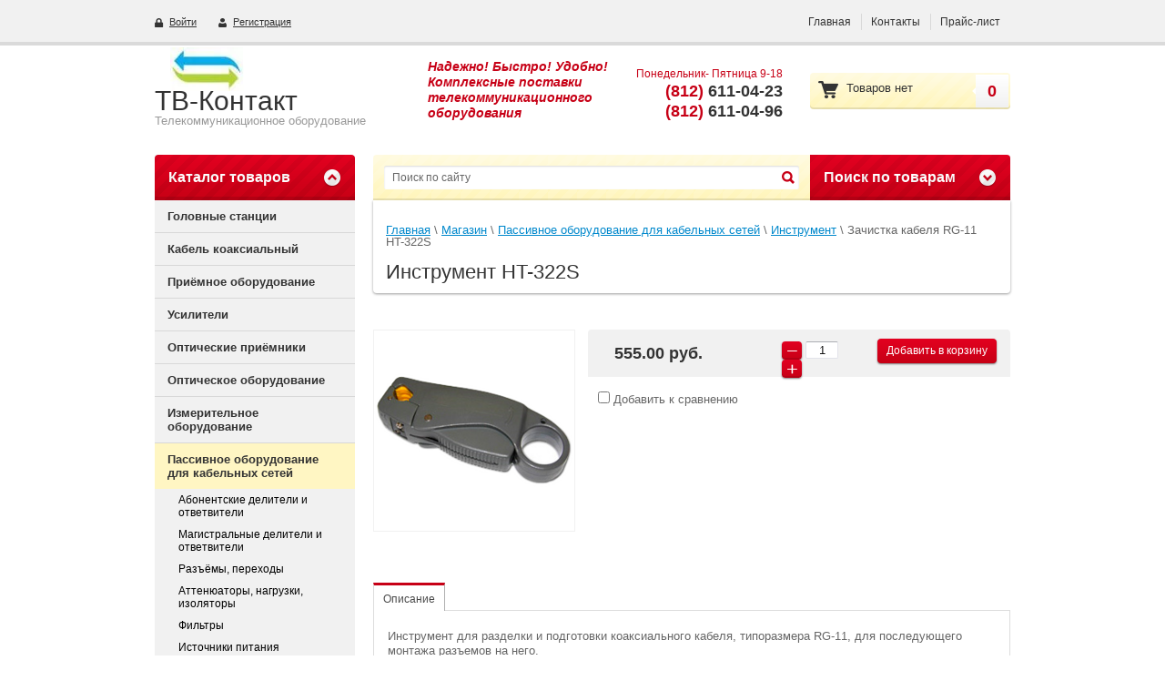

--- FILE ---
content_type: text/html; charset=utf-8
request_url: http://tvcontact.ru/magazin/product/zachistka-kabelya-rg-11-ht-322s
body_size: 16185
content:

<!doctype html>
<html lang="ru">
<head>
<meta charset="utf-8">
<meta name="robots" content="all"/>
<title>Инструмент для зачистка кабеля RG-11</title>
<meta name="description" content="Инструмент HT-322S для зачистки RG-11">
<meta name="keywords" content="Инструмент зачистки RG-11 HT-322S">
<meta name="SKYPE_TOOLBAR" content="SKYPE_TOOLBAR_PARSER_COMPATIBLE">
<link rel="stylesheet" href="/g/css/styles_articles_tpl.css">

            <!-- 46b9544ffa2e5e73c3c971fe2ede35a5 -->
            <script src='/shared/s3/js/lang/ru.js'></script>
            <script src='/shared/s3/js/common.min.js'></script>
        <link rel='stylesheet' type='text/css' href='/shared/s3/css/calendar.css' /><link rel='stylesheet' type='text/css' href='/shared/highslide-4.1.13/highslide.min.css'/>
<script type='text/javascript' src='/shared/highslide-4.1.13/highslide-full.packed.js'></script>
<script type='text/javascript'>
hs.graphicsDir = '/shared/highslide-4.1.13/graphics/';
hs.outlineType = null;
hs.showCredits = false;
hs.lang={cssDirection:'ltr',loadingText:'Загрузка...',loadingTitle:'Кликните чтобы отменить',focusTitle:'Нажмите чтобы перенести вперёд',fullExpandTitle:'Увеличить',fullExpandText:'Полноэкранный',previousText:'Предыдущий',previousTitle:'Назад (стрелка влево)',nextText:'Далее',nextTitle:'Далее (стрелка вправо)',moveTitle:'Передвинуть',moveText:'Передвинуть',closeText:'Закрыть',closeTitle:'Закрыть (Esc)',resizeTitle:'Восстановить размер',playText:'Слайд-шоу',playTitle:'Слайд-шоу (пробел)',pauseText:'Пауза',pauseTitle:'Приостановить слайд-шоу (пробел)',number:'Изображение %1/%2',restoreTitle:'Нажмите чтобы посмотреть картинку, используйте мышь для перетаскивания. Используйте клавиши вперёд и назад'};</script>

<!--s3_require-->
<link rel="stylesheet" href="/g/basestyle/1.0.1/user/user.css" type="text/css"/>
<link rel="stylesheet" href="/g/basestyle/1.0.1/user/user.blue.css" type="text/css"/>
<script type="text/javascript" src="/g/basestyle/1.0.1/user/user.js" async></script>
<!--/s3_require-->

<link href="/g/shop2/shop2.css" rel="stylesheet" type="text/css" />
<link href="/g/shop2/comments/comments.less.css" rel="stylesheet" type="text/css" />
<link rel="stylesheet" type="text/css" href="/g/shop2/elements.less.css">

	<script type="text/javascript" src="/g/jquery/jquery-1.7.2.min.js" charset="utf-8"></script>


<script type="text/javascript" src="/g/shop2/shop2.packed.js"></script>
<script type="text/javascript" src="/g/printme.js" charset="utf-8"></script>
<script type="text/javascript" src="/g/no_cookies.js" charset="utf-8"></script>
<script type="text/javascript" src="/g/shop2v2/default/js/baron.min.js"></script>
<script type="text/javascript" src="/g/shop2/shop2custom.js" charset="utf-8"></script>
<script type="text/javascript" src="/g/shop2/disable.params.shop2.js" charset="utf-8"></script>
<script type="text/javascript">
	shopClient.uri = '/magazin';
	shopClient.mode = 'product';
        	shop2.apiHash = {"getPromoProducts":"fc4a0d31b6c551c2e8df47868f499f08","cartAddItem":"5f9d522831cc000bcfc73f5a175a8d85","getSearchMatches":"d9d83469e05149a6fd8640ba4d8e6ce9","getFolderCustomFields":"92c5970a0bdb8d5cf8ce5d7aaa42565c","getProductListItem":"9b708ac1140fdc7282a963ede893b792","cartRemoveItem":"19a3333bb382f4f58a13dd68b80002fb","cartUpdate":"134b891813de2e6be22ea282b965dec7","cartRemoveCoupon":"92d77e2ba7a9a80cb3f8ff0d03527686","cartAddCoupon":"1f1e663d4cdee3b77f82650394cd1e26","deliveryCalc":"577f780587c469c1d116f7d6f9e62361","printOrder":"392b10fd85665e55265aae3791aef612","cancelOrder":"0809cea8d68b965d66bc2a97c866ff1d","cancelOrderNotify":"fb03830e79b7ae3308bc32565c510d21","repeatOrder":"08b5aae8be134f7dca5035f01915220f","paymentMethods":"c72c94ee23c02b1df44a153ac41bacd6","compare":"4fe6aa0f466282a5ace7e337d3bd8852"};
</script>
<link rel="stylesheet" href="/t/v1761/images/theme0/styles.scss.css">


<script src="/g/module/megaslider/js/megaslider.jquery.js" charset="utf-8"></script>
<script src="/g/s3/shop2/fly/0.0.1/s3.shop2.fly.js"></script>
<script src="/g/s3/shop2/popup/0.0.1/s3.shop2.popup.js"></script>
<script src="/g/templates/shop2/1.34.2/js/main.js" charset="utf-8"></script>
<script src="/t/v1761/images/js/dropdown_menu2.js" charset="utf-8"></script>
<script src="/t/v1761/images/js/grids.js" charset="utf-8"></script>

<script>
$(function(){
	$('.kateg-name').responsiveEqualHeightGrid();
})
</script>

    
        <script>
            $(function(){
              $.s3Shop2Fly({button: '.button-wrap1', image: '.product-image', cart: '#shop2-cart-preview .cart-in'});
            });
        </script>
    

    
        <script>
            $(function(){
                $.s3Shop2Popup();
            });
        </script>
    
<!--[if lt IE 10]>
<script src="/g/libs/ie9-svg-gradient/0.0.1/ie9-svg-gradient.min.js"></script>
<script src="/g/libs/jquery-placeholder/2.0.7/jquery.placeholder.min.js"></script>
<script src="/g/libs/jquery-textshadow/0.0.1/jquery.textshadow.min.js"></script>
<script src="/g/s3/misc/ie/0.0.1/ie.js"></script>
<![endif]-->
</head>
<body>
<div class="site-wrapper">
    <header role="banner" class="header">
        <nav>
            <div class="nav-in">
                <div class="reg-wrap">  
	<a href="/user" class="enter">Войти</a>
	<a href="/user/register" class="registration">Регистрация</a>  
         
</div>                <ul class="top-menu"><li class="opened"><a href="/" >Главная</a></li><li><a href="/kontakty" >Контакты</a></li><li><a href="/prays-list-1" >Прайс-лист</a></li></ul>
            </div>
        </nav>
        <aside class="clear-self">
            <div class="left-side">
                <div class="company-name">
                                        <div class="logo-pic"><a href="http://tvcontact.ru"><img src="/thumb/2/4XBy68rPFirdKuOWYYRcCw/270r48/d/150171__2476.jpg" alt="ТВ-Контакт" /></a></div>
                                        <div class="logo-text"><a href="http://tvcontact.ru">ТВ-Контакт</a></div>                    <div class="activity">Телекоммуникационное оборудование</div>                </div>
                                <div class="slogan">
                    Надежно! Быстро! Удобно!
Комплексные поставки 
телекоммуникационного 
оборудования
                </div>
                            </div>
            <div class="right-side">
                                <div class="site-phone">
                    <div class="activ">Понедельник- Пятница 9-18</div>
                    <div class="tel"><p><strong><span style="color: #c70016;">(812)</span> 611-04-23</strong></p>

<p><strong><span style="color: #c70016;">(812)</span> 611-04-96</strong></p>

<p>&nbsp;</p></div>
                </div>
                                <div class="cart-wrap cart-preview" id="shop2-cart-preview">
<div class="pattern"></div>
<div class="cart-in">
	<a class="cart_buy" href="/magazin/cart"></a>
	<div class="empty-buys">
         <span class="show">Товаров нет</span>
         <strong class="hide">0.00&nbsp;руб.</strong>
       
</div>
	<div class="clear-amount">
		<span>0</span>
		<div class="arrow-left"></div>
	</div>
</div>
</div>            </div>
        </aside>
    </header><!-- .header-->
    <div class="content-wrapper clear-self">
        <aside role="complementary" class="sidebar left">
                                           
              <div class="categories-title">
                Каталог товаров
                <span class="arrow-top"></span>
                <div class="pattern"></div>
              </div>
              <div class="categories-wrap shop2_pagess">
                                <ul class="categories_2"><li><a href="/magazin/folder/headend" >Головные станции</a><ul class="level-2"><li><a href="/magazin/folder/sg-2000" >Планар</a><ul class="level-3"><li><a href="/magazin/folder/modulnaya-tsifrovaya-golovnaya-stantsiya-bta10" >Цифровая головная станция BTA10</a></li><li><a href="/magazin/folder/golovnaya-stantsiya-sg-2000" >Головная станция СГ-2000</a></li><li><a href="/magazin/folder/golovnaya-stantsiya-sg-3000" >Головная станция СГ-3000</a></li><li><a href="/magazin/folder/golovnaya-stantsiya-sg-3000-kopiya" >Головная станция СГ32</a></li><li><a href="/magazin/folder/golovnaya-stantsiya-sg24" >Головная станция СГ24</a></li><li><a href="/magazin/folder/golovnaya-stantsiya-sg-3000-mini" >Головная станция СГ-3000 мини</a></li></ul></li><li><a href="/magazin/folder/sg-3000" >Terra</a><ul class="level-3"><li><a href="/magazin/folder/mini-modulnaya-golovnaya-stantsiya-mmh3000-terra" >Головная станция МMH3000 Terra ( Снят с Производства)</a></li><li><a href="/magazin/folder/mini-modulnaya-golovnaya-stantsiya-rmh5000-terra" >Cтанция RMH5000 Terra</a></li><li><a href="/magazin/folder/mnogokanalnoe-golovnoe-oborudovanie-terra" >Многоканальное головное оборудование Terra</a></li></ul></li><li><a href="/magazin/folder/wisi_chameleon_tangram" >WISI</a></li><li><a href="/magazin/folder/pbi" >PBI</a></li><li><a href="/magazin/folder/triax" >Triax</a></li></ul></li><li><a href="/magazin/folder/coaxcable" >Кабель коаксиальный</a><ul class="level-2"><li><a href="/magazin/folder/landwell" >Landwell</a></li><li><a href="/magazin/folder/comscope" >CommScope</a></li><li><a href="/magazin/folder/digiflex" >Digiflex</a></li><li><a href="/magazin/folder/cavel" >Cavel</a></li><li><a href="/magazin/folder/mediaflex" >Mediaflex</a></li><li><a href="/magazin/folder/televes" >Televes</a></li><li><a href="/magazin/folder/paritet" >Паритет</a></li></ul></li><li><a href="/magazin/folder/recive" >Приёмное оборудование</a><ul class="level-2"><li><a href="/magazin/folder/modulyatory" >Эфирные антенны</a><ul class="level-3"><li><a href="/magazin/folder/npp-ost" >НПП ОСТ</a></li><li><a href="/magazin/folder/cober" >COBER</a></li><li><a href="/magazin/folder/lans" >Lans</a></li><li><a href="/magazin/folder/funke" >FUNKE</a></li><li><a href="/magazin/folder/mir" >МИР</a></li><li><a href="/magazin/folder/spectra" >Spectra</a></li><li><a href="/magazin/folder/machty-i-krepezhnoye-oborudovaniye" >Мачты и крепёжное оборудование</a></li><li><a href="/magazin/folder/televes-4" >Televes</a></li></ul></li><li><a href="/magazin/folder/usiliteli" >Спутниковые антенны</a><ul class="level-3"><li><a href="/magazin/folder/supral" >Супрал</a></li><li><a href="/magazin/folder/wisi-2" >WISI</a></li><li><a href="/magazin/folder/gibertini" >GIBERTINI</a></li></ul></li><li><a href="/magazin/folder/golovnaya-stantsiya-mmh-3000" >Спутниковые конвертеры</a><ul class="level-3"><li><a href="/magazin/folder/bytovyye-konvertory" >Бытовые конвертеры</a><ul class="level-4"><li><a href="/magazin/folder/universalnyye-konvertery-lans" >Универсальные конвертеры Lans</a></li><li><a href="/magazin/folder/universalnyye-konvertery-lans-kopiya" >Конвертеры под круговую поляризацию Lans</a></li><li><a href="/magazin/folder/universalnyye-konvertory-lumax" >Универсальные конверторы LUMAX</a></li><li><a href="/magazin/folder/konvertory-pod-krugovuyu-polyarizatsiyu-lumax" >Конверторы под круговую поляризацию Lumax</a></li></ul></li><li><a href="/magazin/folder/professionalnyye-lnb-konvertory" >Профессиональные LNB конвертеры</a></li><li><a href="/magazin/folder/invacom" >INVACOM</a></li></ul></li><li><a href="/magazin/folder/professionalnyye-sputnikovyye-priyemniki" >Профессиональные спутниковые приемники</a></li><li><a href="/magazin/folder/efirnyye-kabelnyye-i-sputnikovyye-priyemniki" >Эфирные, кабельные и спутниковые приёмники</a><ul class="level-3"><li><a href="/magazin/folder/sputnikovyye-priyemiki" >Спутниковые приёмики</a></li><li><a href="/magazin/folder/efirnyye-dvb-t2-priyemniki" >Эфирные DVB-T2 приёмники</a></li><li><a href="/magazin/folder/kabelnyye-dvb-c-priyemniki" >Кабельные DVB-C приёмники</a></li></ul></li><li><a href="/magazin/folder/cam-moduli-karty-dostupa" >CAM-модули ,карты доступа</a></li><li><a href="/magazin/folder/multisvitchi-pereklyuchateli-sputnikovyye-usiliteli-i-deliteli" >Мультисвитчи, переключатели, спутниковые усилители и делители</a><ul class="level-3"><li><a href="/magazin/folder/terra-litva" >TERRA (Литва)</a></li><li><a href="/magazin/folder/switch-lans" >LANS</a></li><li><a href="/magazin/folder/televes-3" >Televes</a></li></ul></li><li><a href="/magazin/folder/aksessuary-hdmi-rca-scart-ir" >Аксессуары (HDMI-RCA-SCART-USB-IR)</a></li></ul></li><li><a href="/magazin/folder/amplifires" >Усилители</a><ul class="level-2"><li><a href="/magazin/folder/planar-2" >Планар</a><ul class="level-3"><li><a href="/magazin/folder/shirokopolosnyye-usiliteli-planar-chelyabinsk" >Широкополосные усилители PLANAR (Челябинск)</a></li><li><a href="/magazin/folder/shirokopolosnyye-usiliteli-planar-chelyabinsk-kopiya" >Многодиапазонные усилители PLANAR (Челябинск)</a></li><li><a href="/magazin/folder/mnogodiapozonnyye-usiliteli-planar-chelyabinsk-kopiya" >Абонентские усилители PLANAR (Челябинск)</a></li><li><a href="/magazin/folder/abonent-skiy-usiliteli-planar-chelyabinsk-kopiya" >Антенные усилители PLANAR (Челябинск)</a></li><li><a href="/magazin/folder/smennyye-moduli" >Сменные модули</a></li><li><a href="/magazin/folder/usiliteli-snyatye-s-proizvodstva" >Усилители снятые с производства</a></li></ul></li><li><a href="/magazin/folder/terra-1" >Terra</a><ul class="level-3"><li><a href="/magazin/folder/domovyye-usiliteli" >Домовые усилители</a></li><li><a href="/magazin/folder/domovyye-usiliteli-kopiya" >Квартирные и мачтовые усилители</a></li><li><a href="/magazin/folder/domovyye-machtovyye-usiliteli-kopiya" >Магистральные усилители</a></li><li><a href="/magazin/folder/magistralnyye-usiliteli-kopiya" >Встраиваемые модули</a></li></ul></li><li><a href="/magazin/folder/wisi-1" >WISI</a></li><li><a href="/magazin/folder/televes-2" >Televes</a><ul class="level-3"><li><a href="/magazin/folder/abonentskiye-usiliteli" >Абонентские усилители</a></li><li><a href="/magazin/folder/abonentskiye-usiliteli-kopiya" >Широкополосные усилители</a></li><li><a href="/magazin/folder/shirokopolosnyye-usiliteli-kopiya" >Многовходовые усилители</a></li></ul></li><li><a href="/magazin/folder/telemak-1" >Телемак</a><ul class="level-3"><li><a href="/magazin/folder/antennyye-usiliteli-telemak-saratov" >Антенные усилители Телемак (Саратов)</a></li><li><a href="/magazin/folder/antennyye-usiliteli-telemak-kopiya" >Абонентские усилители Телемак (Саратов)</a></li><li><a href="/magazin/folder/abonent-skiye-usiliteli-telemak-saratov-kopiya" >Многовходовые усилители Телемак (Саратов)</a></li></ul></li></ul></li><li><a href="/magazin/folder/nodes" >Оптические приёмники</a><ul class="level-2"><li><a href="/magazin/folder/planar-1" >Планар</a></li><li><a href="/magazin/folder/terra" >Terra</a></li><li><a href="/magazin/folder/wisi" >WISI</a></li><li><a href="/magazin/folder/rtm" >RTM</a></li><li><a href="/magazin/folder/vector" >Vector</a></li><li><a href="/magazin/folder/telewes" >Televes</a></li><li><a href="/magazin/folder/telemak" >Телемак</a></li></ul></li><li><a href="/magazin/folder/opticheskoye-oborudovaniye" >Оптическое оборудование</a><ul class="level-2"><li><a href="/magazin/folder/peredatchiki-1310-nm" >Передатчики 1310 нм</a></li><li><a href="/magazin/folder/peredatchiki-1550-nm" >Передатчики 1550 нм</a></li><li><a href="/magazin/folder/usiliteli-edfa" >Усилители EDFA</a></li><li><a href="/magazin/folder/povtoriteli-serii-rpt1000" >Повторители серии RPT1000</a></li><li><a href="/magazin/folder/peredatchiki-obratnogo-kanala" >Передатчики обратного канала</a></li><li><a href="/magazin/folder/deliteli-opticheskiye" >Делители оптические</a><ul class="level-3"><li><a href="/magazin/folder/splavnyye-ftb-razvetviteli" >Сплавные (FTB) разветвители</a></li><li><a href="/magazin/folder/planarnyye-plc-splittery" >Планарные (PLC) сплиттеры</a></li></ul></li><li><a href="/magazin/folder/rozetki-attenyuatory-mufty" >Розетки, аттенюаторы, муфты</a></li><li><a href="/magazin/folder/raskhodnyye-materialy" >Расходные материалы</a></li><li><a href="/magazin/folder/instrument-1" >Инструмент</a></li><li><a href="/magazin/folder/patchkordy-pigteyly" >Патчкорды - пигтейлы</a><ul class="level-3"><li><a href="/magazin/folder/patchkord-3-mm" >Патчкорды 3 мм.</a></li><li><a href="/magazin/folder/patchkord-2-mm" >Патчкорды 2 мм.</a></li><li><a href="/magazin/folder/patchkord-09-mm" >Патчкорды 0,9 мм.</a></li></ul></li></ul></li><li><a href="/magazin/folder/izmeritelnoye-oborudovaniye" >Измерительное оборудование</a><ul class="level-2"><li><a href="/magazin/folder/planar-3" >Планар</a><ul class="level-3"><li><a href="/magazin/folder/izmeriteli-serii-it-08" >Измерители серии ИТ-08</a></li><li><a href="/magazin/folder/izmeriteli-serii-it-09" >Измерители серии ИТ-09</a></li><li><a href="/magazin/folder/izmeriteli-s-udalennym-dostupom" >Измерители с удаленным доступом</a></li><li><a href="/magazin/folder/analizator-it-100" >Анализатор ИТ-100</a></li></ul></li><li><a href="/magazin/folder/promax" >Promax</a></li><li><a href="/magazin/folder/televes-1" >Televes</a></li><li><a href="/magazin/folder/deviser" >Deviser</a></li><li><a href="/magazin/folder/disat" >diSat</a></li><li><a href="/magazin/folder/dr-hd" >Dr.HD</a></li></ul></li><li class="opened"><a href="/magazin/folder/passivnoye-oborudovaniye-dlya-kabelnykh-setey" >Пассивное оборудование для кабельных сетей</a><ul class="level-2"><li><a href="/magazin/folder/abonentskiye-deliteli-i-otvetviteli" >Абонентские делители и ответвители</a></li><li><a href="/magazin/folder/magistralnyye-deliteli-i-otvetviteli" >Магистральные делители и ответвители</a></li><li><a href="/magazin/folder/razyemy-perekhody" >Разъёмы, переходы</a><ul class="level-3"><li><a href="/magazin/folder/razyemy-na-kabel-rg-6-sat-50-703" >Разъемы на кабель RG-6, SAT-50,703</a></li><li><a href="/magazin/folder/razyemy-na-kabel-rg-11-f1160" >Разъемы на кабель RG-11, F1160, CATV-11</a></li><li><a href="/magazin/folder/razyemy-na-drugiye-tipy-kabelya" >Разъемы на другие типы кабеля</a></li><li><a href="/magazin/folder/soyediniteli-iecm-iecf-bnc-rca" >Соединители, IECM, IECF, BNC, RCA</a></li></ul></li><li><a href="/magazin/folder/atenyuatory-nagruzki-izolyatory" >Аттенюаторы, нагрузки, изоляторы</a></li><li><a href="/magazin/folder/filtry" >Фильтры</a><ul class="level-3"><li><a href="/magazin/folder/planar" >Планар</a><ul class="level-4"><li><a href="/magazin/folder/filtry-nizhnikh-chastot-1" >Фильтры нижних частот</a></li><li><a href="/magazin/folder/filtry-verkhnikh-chastot" >Фильтры верхних частот</a></li><li><a href="/magazin/folder/filtry-slozheniya" >Фильтры сложения</a></li><li><a href="/magazin/folder/ekvalayzery" >Эквалайзеры</a></li></ul></li><li><a href="/magazin/folder/planar-kopiya" >Телемак</a><ul class="level-4"><li><a href="/magazin/folder/filtry-nizhnikh-chastot" >Фильтры нижних частот</a></li><li><a href="/magazin/folder/filtry-nizhnikh-chastot-kopiya" >Фильтры верхних частот</a></li><li><a href="/magazin/folder/filtry-verkhnikh-chastot-kopiya" >Полосно-пропускающие фильтры</a></li><li><a href="/magazin/folder/polosno-propuskayushchiye-filtry-kopiya" >Фильтры полосно-заграждающие</a></li><li><a href="/magazin/folder/filtry-polosno-zagrazhdayushchiye-kopiya" >Режекторные фильтры</a></li></ul></li><li><a href="/magazin/folder/telemak-kopiya" >Микротех</a></li></ul></li><li><a href="/magazin/folder/istochniki-pitaniya" >Источники питания</a></li><li class="opened active"><a href="/magazin/folder/instrument" >Инструмент</a></li><li><a href="/magazin/folder/krepezhnyye-materialy" >Крепежные материалы</a></li></ul></li><li><a href="/magazin/folder/oborudovaniye-dlya-peredachi-dannykh" >Оборудование для передачи данных</a><ul class="level-2"><li><a href="/magazin/folder/d-link" >D-Link</a></li><li><a href="/magazin/folder/aktivnoye-oborudovaniye-ethernet" >Активное оборудование Ethernet</a></li><li><a href="/magazin/folder/passivnoye-oborudovaniye-ethernet" >Пассивное оборудование Ethernet</a></li></ul></li><li><a href="/magazin/folder/shkafy-krossy-yashchiki" >Шкафы, кроссы, ящики</a><ul class="level-2"><li><a href="/magazin/folder/krossy-nastennyye" >Кроссы настенные</a></li><li><a href="/magazin/folder/krossy-stoyechnyye" >Кроссы стоечные</a></li><li><a href="/magazin/folder/shkafy-stoyki" >Шкафы, стойки</a></li><li><a href="/magazin/folder/yashchiki" >Ящики</a></li><li><a href="/magazin/folder/aksessuary" >Аксессуары</a></li></ul></li><li><a href="/magazin/folder/kabel-opticheskiy" >Кабель оптический</a><ul class="level-2"><li><a href="/magazin/folder/montazhnyye-krepleniya" >Монтажные крепления</a><ul class="level-3"><li><a href="/magazin/folder/telenco" >TELENCO</a></li><li><a href="/magazin/folder/ankernyye-zazhimy-dlya-kabelya-s-vynosnym-trosom-tip-8" >Анкерные зажимы для кабеля с выносным тросом (тип 8)</a></li><li><a href="/magazin/folder/ankernyye-zazhimy-dlya-kruglogo-kabelya" >Анкерные зажимы для круглого кабеля</a></li><li><a href="/magazin/folder/kronshteyny-uk-lenta-skrepy" >Кронштейны, УК, лента, скрепы</a></li><li><a href="/magazin/folder/kronshteyny-dlya-magistralnykh-vols" >Кронштейны для магистральных ВОЛС</a></li></ul></li><li><a href="/magazin/folder/inkab" >Инкаб</a></li><li><a href="/magazin/folder/opten" >Оптен</a></li><li><a href="/magazin/folder/yevrokabel" >Еврокабель</a><ul class="level-3"><li><a href="/magazin/folder/samonesushchiy-osd" >Самонесущий ОСД</a></li></ul></li></ul></li><li><a href="/magazin/folder/vitaya-para" >Витая пара</a><ul class="level-2"><li><a href="/magazin/folder/aksessuary-sks" >Аксессуары СКС</a></li><li><a href="/magazin/folder/ftp-vitaya-para" >FTP витая пара</a></li><li><a href="/magazin/folder/utp-vitaya-para" >UTP витая пара</a></li></ul></li><li><a href="/magazin/folder/videonablyudeniye" >Видеонаблюдение</a><ul class="level-2"><li><a href="/magazin/folder/videokamery" >Видеокамеры Satvision</a><ul class="level-3"><li><a href="/magazin/folder/ahd-kamery-analogovye" >AHD-камеры (аналоговые)</a></li><li><a href="/magazin/folder/ip-kamery" >IP-камеры</a></li></ul></li><li><a href="/magazin/folder/registratory" >Видеорегистраторы Satvision</a><ul class="level-3"><li><a href="/magazin/folder/ahd-registratory-analogovye" >Гибридные видеорегистраторы</a></li><li><a href="/magazin/folder/ip-registratory" >IP видеорегистраторы</a></li></ul></li><li><a href="/magazin/folder/modulyatory-1" >Модуляторы</a><ul class="level-3"><li><a href="/magazin/folder/analogovyye-modulyatory" >Аналоговые модуляторы</a></li><li><a href="/magazin/folder/tsifrovyye-modulyatory" >Цифровые модуляторы</a></li><li><a href="/magazin/folder/televizionnyye-demodulyatory" >Демодуляторы</a><ul class="level-4"><li><a href="/magazin/folder/demodulyator-mnogokanalnyy-mdm-500m" >Демодулятор многоканальный МДМ-500M</a></li><li><a href="/magazin/folder/demodulyator-televizionnyy" >Демодулятор телевизионный МДМ-500</a></li></ul></li><li><a href="/magazin/folder/modulyator-televizionnyy-mnogokanalnyy-mono-stereo-a2-mt500" >Модулятор многоканальный МТ500</a></li></ul></li><li><a href="/magazin/folder/domofoniya" >Домофония</a></li><li><a href="/magazin/folder/dopolnitelnoe-oborudovanie" >Дополнительное оборудование</a></li></ul></li><li><a href="/magazin/folder/hdmi-oborudovaniye" >HDMI-оборудование</a><ul class="level-2"><li><a href="/magazin/folder/hdmi-deliteli" >HDMI делители</a></li><li><a href="/magazin/folder/hdmi-svitchi" >HDMI свитчи</a></li><li><a href="/magazin/folder/hdmi-udliniteli" >HDMI удлинители</a></li><li><a href="/magazin/folder/hdmi-kabeli" >HDMI кабели</a></li></ul></li><li><a href="/magazin/folder/utsenka" >Уценка</a></li></ul>              </div>             
                                <div class="categories-title-closed">
                  <div class="closed-catg"></div>
                  <div class="expand-catg">Развернуть</div>
                </div>
                                <a id="shop2-filter"></a>
                                <div class="left-menu-wrap">
                    <div class="left-menu-title toggle-title" id="left_menu">
                        Клиентам
                        <span class="arrow-top"></span>
                        <div class="pattern"></div>
                    </div>
                                    <ul class="left-menu toggle-open"><li><a href="/oplata-i-dostavka" >Оплата и доставка</a></li><li><a href="/magaziny" >Магазины</a></li><li><a href="/garantiya" >Гарантия</a></li><li><a href="/aktsii" >Акции</a></li><li><a href="/vnimaniye" >Внимание</a></li></ul>                                      
                </div>
                
                                                
        </aside> <!-- .sidebar-left -->
        <main role="main" class="main">
            <div class="content">
                <div class="content-inner">
                    <div class="search-panel">
                        <div class="search-wrap">
                            <div class="pattern"></div>
                                <form class="search-form" method="get" action="/search">
                                    <input name="search" type="text" onBlur="this.value=this.value==''?'Поиск по сайту':this.value" onFocus="this.value=this.value=='Поиск по сайту'?'':this.value;" value="Поиск по сайту" />
                                    <input type="submit" value="" />
                                <re-captcha data-captcha="recaptcha"
     data-name="captcha"
     data-sitekey="6LddAuIZAAAAAAuuCT_s37EF11beyoreUVbJlVZM"
     data-lang="ru"
     data-rsize="invisible"
     data-type="image"
     data-theme="light"></re-captcha></form>
                        </div>
                        <div class="shop2-search-title toggle-title">
	Поиск по товарам
	<span class="arrow-bot"></span>
	<div class="pattern"></div>
</div>
<div class="search-open toggle-open">
	<form action="/magazin/search" enctype="multipart/form-data" class="extended" name="shop2_search" method="get">
		<div class="row">
			<div class="row-title">Цена:</div>
			<label><input type="text" name="s[price][min]" class="small" value="" /></label>
			&nbsp;
			<label><input type="text" name="s[price][max]" class="small" value="" /></label>
		</div>
		<div class="row">
			<label class="row-title" for="name">Название:</label>
			<input type="text" id="name" name="s[name]" value="" />
		</div>
				<div class="row"><div class="row-title">Выберите категорию:</div><select id="s[folder_id]" name="s[folder_id]" id="folder"><option value="" >Все</option><option value="118472841" > Головные станции</option><option value="118473041" >&raquo; Планар</option><option value="206776641" >&raquo;&raquo; Цифровая головная станция BTA10</option><option value="206775841" >&raquo;&raquo; Головная станция СГ-2000</option><option value="206776241" >&raquo;&raquo; Головная станция СГ-3000</option><option value="206776441" >&raquo;&raquo; Головная станция СГ32</option><option value="206776841" >&raquo;&raquo; Головная станция СГ24</option><option value="400191815" >&raquo;&raquo; Головная станция СГ-3000 мини</option><option value="118473241" >&raquo; Terra</option><option value="316765041" >&raquo;&raquo; Головная станция МMH3000 Terra ( Снят с Производства)</option><option value="316765441" >&raquo;&raquo; Cтанция RMH5000 Terra</option><option value="316768641" >&raquo;&raquo; Многоканальное головное оборудование Terra</option><option value="118493841" >&raquo; WISI</option><option value="206765841" >&raquo; PBI</option><option value="262083441" >&raquo; Triax</option><option value="117647241" > Кабель коаксиальный</option><option value="118340241" >&raquo; Landwell</option><option value="118357441" >&raquo; CommScope</option><option value="206897841" >&raquo; Digiflex</option><option value="206898041" >&raquo; Cavel</option><option value="206898241" >&raquo; Mediaflex</option><option value="207132841" >&raquo; Televes</option><option value="142699902" >&raquo; Паритет</option><option value="117649041" > Приёмное оборудование</option><option value="206662041" >&raquo; Эфирные антенны</option><option value="209336841" >&raquo;&raquo; НПП ОСТ</option><option value="209337041" >&raquo;&raquo; COBER</option><option value="283152641" >&raquo;&raquo; Lans</option><option value="209343241" >&raquo;&raquo; FUNKE</option><option value="283152841" >&raquo;&raquo; МИР</option><option value="343482441" >&raquo;&raquo; Spectra</option><option value="240213241" >&raquo;&raquo; Мачты и крепёжное оборудование</option><option value="23815615" >&raquo;&raquo; Televes</option><option value="206662241" >&raquo; Спутниковые антенны</option><option value="209329041" >&raquo;&raquo; Супрал</option><option value="209329241" >&raquo;&raquo; WISI</option><option value="209329441" >&raquo;&raquo; GIBERTINI</option><option value="206662441" >&raquo; Спутниковые конвертеры</option><option value="209364641" >&raquo;&raquo; Бытовые конвертеры</option><option value="319712441" >&raquo;&raquo;&raquo; Универсальные конвертеры Lans</option><option value="319712641" >&raquo;&raquo;&raquo; Конвертеры под круговую поляризацию Lans</option><option value="391567241" >&raquo;&raquo;&raquo; Универсальные конверторы LUMAX</option><option value="391620241" >&raquo;&raquo;&raquo; Конверторы под круговую поляризацию Lumax</option><option value="209364841" >&raquo;&raquo; Профессиональные LNB конвертеры</option><option value="209366841" >&raquo;&raquo; INVACOM</option><option value="209420841" >&raquo; Профессиональные спутниковые приемники</option><option value="209421641" >&raquo; Эфирные, кабельные и спутниковые приёмники</option><option value="212924841" >&raquo;&raquo; Спутниковые приёмики</option><option value="212925241" >&raquo;&raquo; Эфирные DVB-T2 приёмники</option><option value="212925441" >&raquo;&raquo; Кабельные DVB-C приёмники</option><option value="209424441" >&raquo; CAM-модули ,карты доступа</option><option value="209424641" >&raquo; Мультисвитчи, переключатели, спутниковые усилители и делители</option><option value="318463641" >&raquo;&raquo; TERRA (Литва)</option><option value="319387641" >&raquo;&raquo; LANS</option><option value="332880841" >&raquo;&raquo; Televes</option><option value="27744815" >&raquo; Аксессуары (HDMI-RCA-SCART-USB-IR)</option><option value="206914041" > Усилители</option><option value="206914641" >&raquo; Планар</option><option value="309550241" >&raquo;&raquo; Широкополосные усилители PLANAR (Челябинск)</option><option value="309550441" >&raquo;&raquo; Многодиапазонные усилители PLANAR (Челябинск)</option><option value="309551041" >&raquo;&raquo; Абонентские усилители PLANAR (Челябинск)</option><option value="309551641" >&raquo;&raquo; Антенные усилители PLANAR (Челябинск)</option><option value="198713015" >&raquo;&raquo; Сменные модули</option><option value="111792505" >&raquo;&raquo; Усилители снятые с производства</option><option value="206914841" >&raquo; Terra</option><option value="306426241" >&raquo;&raquo; Домовые усилители</option><option value="306428641" >&raquo;&raquo; Квартирные и мачтовые усилители</option><option value="306434441" >&raquo;&raquo; Магистральные усилители</option><option value="306434641" >&raquo;&raquo; Встраиваемые модули</option><option value="206915241" >&raquo; WISI</option><option value="209304041" >&raquo; Televes</option><option value="323570841" >&raquo;&raquo; Абонентские усилители</option><option value="323571041" >&raquo;&raquo; Широкополосные усилители</option><option value="323571241" >&raquo;&raquo; Многовходовые усилители</option><option value="209304241" >&raquo; Телемак</option><option value="316585641" >&raquo;&raquo; Антенные усилители Телемак (Саратов)</option><option value="316586041" >&raquo;&raquo; Абонентские усилители Телемак (Саратов)</option><option value="316704641" >&raquo;&raquo; Многовходовые усилители Телемак (Саратов)</option><option value="117649241" > Оптические приёмники</option><option value="206901041" >&raquo; Планар</option><option value="206901241" >&raquo; Terra</option><option value="206904641" >&raquo; WISI</option><option value="206904841" >&raquo; RTM</option><option value="206908041" >&raquo; Vector</option><option value="206908241" >&raquo; Televes</option><option value="206908641" >&raquo; Телемак</option><option value="206947441" > Оптическое оборудование</option><option value="206947641" >&raquo; Передатчики 1310 нм</option><option value="206947841" >&raquo; Передатчики 1550 нм</option><option value="206950041" >&raquo; Усилители EDFA</option><option value="198667815" >&raquo; Повторители серии RPT1000</option><option value="198734015" >&raquo; Передатчики обратного канала</option><option value="206950241" >&raquo; Делители оптические</option><option value="205556415" >&raquo;&raquo; Сплавные (FTB) разветвители</option><option value="205556615" >&raquo;&raquo; Планарные (PLC) сплиттеры</option><option value="212943641" >&raquo; Розетки, аттенюаторы, муфты</option><option value="212947041" >&raquo; Расходные материалы</option><option value="212951241" >&raquo; Инструмент</option><option value="30831615" >&raquo; Патчкорды - пигтейлы</option><option value="31009015" >&raquo;&raquo; Патчкорды 3 мм.</option><option value="31009215" >&raquo;&raquo; Патчкорды 2 мм.</option><option value="31009415" >&raquo;&raquo; Патчкорды 0,9 мм.</option><option value="206953441" > Измерительное оборудование</option><option value="206953641" >&raquo; Планар</option><option value="263511241" >&raquo;&raquo; Измерители серии ИТ-08</option><option value="263511441" >&raquo;&raquo; Измерители серии ИТ-09</option><option value="263511641" >&raquo;&raquo; Измерители с удаленным доступом</option><option value="62125415" >&raquo;&raquo; Анализатор ИТ-100</option><option value="206955841" >&raquo; Promax</option><option value="209274841" >&raquo; Televes</option><option value="209278241" >&raquo; Deviser</option><option value="209279641" >&raquo; diSat</option><option value="209280241" >&raquo; Dr.HD</option><option value="207046241" > Пассивное оборудование для кабельных сетей</option><option value="207063841" >&raquo; Абонентские делители и ответвители</option><option value="207064041" >&raquo; Магистральные делители и ответвители</option><option value="207064241" >&raquo; Разъёмы, переходы</option><option value="263732041" >&raquo;&raquo; Разъемы на кабель RG-6, SAT-50,703</option><option value="263732441" >&raquo;&raquo; Разъемы на кабель RG-11, F1160, CATV-11</option><option value="263732841" >&raquo;&raquo; Разъемы на другие типы кабеля</option><option value="263733241" >&raquo;&raquo; Соединители, IECM, IECF, BNC, RCA</option><option value="207064841" >&raquo; Аттенюаторы, нагрузки, изоляторы</option><option value="207065041" >&raquo; Фильтры</option><option value="321768641" >&raquo;&raquo; Планар</option><option value="199081615" >&raquo;&raquo;&raquo; Фильтры нижних частот</option><option value="199081815" >&raquo;&raquo;&raquo; Фильтры верхних частот</option><option value="199081415" >&raquo;&raquo;&raquo; Фильтры сложения</option><option value="199088615" >&raquo;&raquo;&raquo; Эквалайзеры</option><option value="321768841" >&raquo;&raquo; Телемак</option><option value="321860841" >&raquo;&raquo;&raquo; Фильтры нижних частот</option><option value="321861241" >&raquo;&raquo;&raquo; Фильтры верхних частот</option><option value="321861441" >&raquo;&raquo;&raquo; Полосно-пропускающие фильтры</option><option value="321861841" >&raquo;&raquo;&raquo; Фильтры полосно-заграждающие</option><option value="321862041" >&raquo;&raquo;&raquo; Режекторные фильтры</option><option value="321769041" >&raquo;&raquo; Микротех</option><option value="199089415" >&raquo; Источники питания</option><option value="210484441" >&raquo; Инструмент</option><option value="199185615" >&raquo; Крепежные материалы</option><option value="209420041" > Оборудование для передачи данных</option><option value="209420441" >&raquo; D-Link</option><option value="212927841" >&raquo; Активное оборудование Ethernet</option><option value="209430441" >&raquo; Пассивное оборудование Ethernet</option><option value="209430041" > Шкафы, кроссы, ящики</option><option value="212912841" >&raquo; Кроссы настенные</option><option value="212913041" >&raquo; Кроссы стоечные</option><option value="212913441" >&raquo; Шкафы, стойки</option><option value="212921241" >&raquo; Ящики</option><option value="212921441" >&raquo; Аксессуары</option><option value="209430241" > Кабель оптический</option><option value="212947241" >&raquo; Монтажные крепления</option><option value="326066041" >&raquo;&raquo; TELENCO</option><option value="199789415" >&raquo;&raquo; Анкерные зажимы для кабеля с выносным тросом (тип 8)</option><option value="199789615" >&raquo;&raquo; Анкерные зажимы для круглого кабеля</option><option value="199790215" >&raquo;&raquo; Кронштейны, УК, лента, скрепы</option><option value="199811615" >&raquo;&raquo; Кронштейны для магистральных ВОЛС</option><option value="209443841" >&raquo; Инкаб</option><option value="209444241" >&raquo; Оптен</option><option value="209444441" >&raquo; Еврокабель</option><option value="397817841" >&raquo;&raquo; Самонесущий ОСД</option><option value="212925641" > Витая пара</option><option value="362969441" >&raquo; Аксессуары СКС</option><option value="2829615" >&raquo; FTP витая пара</option><option value="2829815" >&raquo; UTP витая пара</option><option value="194044215" > Видеонаблюдение</option><option value="229634906" >&raquo; Видеокамеры Satvision</option><option value="229780306" >&raquo;&raquo; AHD-камеры (аналоговые)</option><option value="229780906" >&raquo;&raquo; IP-камеры</option><option value="229636306" >&raquo; Видеорегистраторы Satvision</option><option value="229781306" >&raquo;&raquo; Гибридные видеорегистраторы</option><option value="229781706" >&raquo;&raquo; IP видеорегистраторы</option><option value="229635706" >&raquo; Модуляторы</option><option value="194044815" >&raquo;&raquo; Аналоговые модуляторы</option><option value="194045415" >&raquo;&raquo; Цифровые модуляторы</option><option value="198899415" >&raquo;&raquo; Демодуляторы</option><option value="198749415" >&raquo;&raquo;&raquo; Демодулятор многоканальный МДМ-500M</option><option value="198744815" >&raquo;&raquo;&raquo; Демодулятор телевизионный МДМ-500</option><option value="198750415" >&raquo;&raquo; Модулятор многоканальный МТ500</option><option value="229636506" >&raquo; Домофония</option><option value="229637106" >&raquo; Дополнительное оборудование</option><option value="205431215" > HDMI-оборудование</option><option value="205519615" >&raquo; HDMI делители</option><option value="205519815" >&raquo; HDMI свитчи</option><option value="205537815" >&raquo; HDMI удлинители</option><option value="208592615" >&raquo; HDMI кабели</option><option value="194055215" > Уценка</option></select></div>
					<div id="shop2_search_global_fields">
				
							</div>
		
		<div class="row"><div class="row-title">Производитель:</div><select name="s[vendor_id]" id="vendor"><option value="">Все</option><option value="26034041" >Landwell</option><option value="55604841" >WISI</option><option value="26089641" >Планар</option><option value="56196241" >TERRA</option><option value="56217641" >RTM</option><option value="56224641" >Vector</option><option value="56641441" >Televes</option><option value="71760241" >CommScope</option><option value="71767041" >Digiflex</option><option value="73013641" >Lans</option><option value="73035041" >Cabelcon</option><option value="73035441" >Китай</option><option value="78253241" >Gilbert</option><option value="78726441" >SkyWay</option><option value="78739641" >GS</option><option value="78739841" >Lumax</option><option value="83472041" >CAVEL</option><option value="84909841" >Aston</option><option value="84948041" >SMiT</option><option value="84981841" >SDTV</option><option value="88051641" >Телемак</option><option value="91173241" >Telenco</option><option value="96578641" >Spectra</option><option value="107152841" >Dr.HD</option><option value="108030441" >Sezam</option><option value="108031441" >HotCake</option><option value="108117441" >Супрал</option><option value="111356841" >Еврокабель-1</option><option value="77415" >FocNet</option><option value="523615" >GIBERTINI</option><option value="1383815" >TLC</option><option value="3405415" >Мир Антенн</option><option value="8267815" >World Vision</option><option value="14275215" >FRACARRO</option><option value="14462015" >Rexant</option><option value="14558015" >FullKit</option><option value="8253102" >ОСТ, НПП</option><option value="35272102" >Паритет</option><option value="46599306" >Satvision</option><option value="1402907" >EWS</option></select></div>		<div class="row">
			<div class="row-title">Новинка:</div>
			<select name="s[new]" id="new">
				<option value="">Все</option>
				<option value="0">нет</option>
				<option value="1">да</option>
			</select>
		</div>
		<div class="row">
			<div class="row-title">Спецпредложение:</div>
			<select name="s[special]" id="special">
				<option value="">Все</option>
				<option value="0">нет</option>
				<option value="1">да</option>
			</select>
		</div>
		<div class="row">
			<div class="row-title">Результатов на странице:</div>
			<select name="s[products_per_page]" id="num">
																<option value="5">5</option>
												<option value="20">20</option>
												<option value="35">35</option>
												<option value="50">50</option>
												<option value="65">65</option>
												<option value="80">80</option>
												<option value="95">95</option>
							</select>
		</div>
		<div class="clear-container"></div>
		<div class="row">
			<div class="submit"><button type="submit" class="button-wrap1">Найти</button></div>
		</div>
	<re-captcha data-captcha="recaptcha"
     data-name="captcha"
     data-sitekey="6LddAuIZAAAAAAuuCT_s37EF11beyoreUVbJlVZM"
     data-lang="ru"
     data-rsize="invisible"
     data-type="image"
     data-theme="light"></re-captcha></form>
</div>
                        </div>
                                                <div class="top-panel">
                        <div class="site-path">
                            
<div data-url="/magazin"><a href="/">Главная</a> \ <a href="/magazin">Магазин</a> \ <a href="/magazin/folder/passivnoye-oborudovaniye-dlya-kabelnykh-setey">Пассивное оборудование для кабельных сетей</a> \ <a href="/magazin/folder/instrument">Инструмент</a> \ Зачистка кабеля RG-11 HT-322S</div>                        </div>
                        <h1 style="color:#333">Инструмент HT-322S</h1>
                                                </div>
                                                


<script type="text/javascript">
    if ( typeof jQuery == "undefined") {
        document.write('<' + 'script type="text/javascript" charset="utf-8" ' + 'src="/shared/s3/js/jquery-1.7.2.min.js"' + '><' + '/script>');
    }
</script>



<script type="text/javascript">
//<![CDATA[
    shop2.product.init({
    'refs'    : [],
    'apiHash' : {"getPromoProducts":"fc4a0d31b6c551c2e8df47868f499f08","cartAddItem":"5f9d522831cc000bcfc73f5a175a8d85","getSearchMatches":"d9d83469e05149a6fd8640ba4d8e6ce9","getFolderCustomFields":"92c5970a0bdb8d5cf8ce5d7aaa42565c","getProductListItem":"9b708ac1140fdc7282a963ede893b792","cartRemoveItem":"19a3333bb382f4f58a13dd68b80002fb","cartUpdate":"134b891813de2e6be22ea282b965dec7","cartRemoveCoupon":"92d77e2ba7a9a80cb3f8ff0d03527686","cartAddCoupon":"1f1e663d4cdee3b77f82650394cd1e26","deliveryCalc":"577f780587c469c1d116f7d6f9e62361","printOrder":"392b10fd85665e55265aae3791aef612","cancelOrder":"0809cea8d68b965d66bc2a97c866ff1d","cancelOrderNotify":"fb03830e79b7ae3308bc32565c510d21","repeatOrder":"08b5aae8be134f7dca5035f01915220f","paymentMethods":"c72c94ee23c02b1df44a153ac41bacd6","compare":"4fe6aa0f466282a5ace7e337d3bd8852"},
    'verId'   : 1122685
});
// ]]>
</script>


   
        
                                                     
                
<div class="shop2-product_card">
    <form class="shop2-product" method="post" action="/magazin?mode=cart&action=add" accept-charset="utf-8" onsubmit="shopClient.addItem(this, '5f9d522831cc000bcfc73f5a175a8d85', '1122685', this.kind_id.value, this.amount.value, this.elements.submit, 'shop2-cart-preview'); return false;">
        <input type="hidden" name="kind_id" value="1463074241"/>
        <input type="hidden" name="product_id" value="1211523241"/>
        <input type="hidden" name="meta" value='null'/>
        <div class="card-side-l" style="width:222px;">
            <div class="product-image" style="width:220px; height:220px; line-height:220px;">
                                                <a href="/d/ht-322s.png" class="highslide" onclick="return hs.expand(this, {slideshowGroup: 'product'})">
                    <img id="shop2-product-image" src="/thumb/2/bLyu9R1F5M8SEpePunV0gg/220r220/d/ht-322s.png"  alt="Зачистка кабеля RG-11 HT-322S" border="0" />
                </a>
                </div>
                
        <script type="text/javascript">
            hs.align = 'center';
            hs.transitions = ['expand', 'crossfade'];
            hs.outlineType = 'rounded-white';
            hs.fadeInOut = true;
            hs.dimmingOpacity = 0.75; 

            hs.addSlideshow({
                slideshowGroup: 'product',
                interval: 5000,
                repeat: false,
                useControls: true,
                fixedControls: 'fit',
                overlayOptions: {
                    opacity: .75,
                    position: 'bottom center',
                    hideOnMouseOut: true
                }
            });
        </script>
    

        </div>
        <div class="card-side-r" style="width:464px;">
            <div class="form-add">
                <div class="product-price">
                                        <div class="price-current"><strong>555.00 руб. </strong></div>
                </div>
<div class="form-add-right">
                <div class="shop2-product-amount">
                    <span class="amount-minus p-minus">−</span>
                    <input type="text" name="amount" value="1" />
                    <span class="amount-plus p-plus">+</span>
                </div>
                <button class="button-wrap1" type="submit" name="submit" value="Добавить в корзину" >Добавить в корзину</button>
</div>            
</div>

			<div class="product-compare">
			<label>
				<input type="checkbox" value="1463074241"/>
				Добавить к сравнению
			</label>
		</div>
		
                                </div>
        <div class="clear-both"></div>
    <re-captcha data-captcha="recaptcha"
     data-name="captcha"
     data-sitekey="6LddAuIZAAAAAAuuCT_s37EF11beyoreUVbJlVZM"
     data-lang="ru"
     data-rsize="invisible"
     data-type="image"
     data-theme="light"></re-captcha></form>
</div>

<div class="product-desc">
    <div class="shop-tabs">
        <ul class="shop-tabs-nav shop2-product-tabs">
                            <li>
                    <a href="#tabs-1">Описание</a>
                </li>
            
            
            
                                </ul>

        <div class="product-clear"></div>

                    <div class="shop-tab" id="tabs-1">
                <p>Инструмент для разделки и подготовки коаксиального кабеля, типоразмера RG-11, для последующего монтажа разъемов на него.<br />Имеет регулируемые по глубине лезвия.&nbsp;</p>
                <div class="product-clear"></div>
            </div>
        
        
        
        
        
    </div>
</div>


<br />

<p>
	<a rel="nofollow" href="javascript:history.go(-1)" class="button-wrap1">Назад</a>
</p>    
    
</div> <!-- .content-inner -->
            </div> <!-- .content -->
        </main> <!-- .main -->
    </div>
</div> <!-- .site-wrapper -->
<footer role="contentinfo" class="footer">
    <div class="top-side">
        <div class="inner claer-self">
                        <ul class="footer-menu">
                                                <li><a href="/">Главная</a></li>
                                                                <li><a href="/kontakty">Контакты</a></li>
                                                                <li><a href="/prays-list-1">Прайс-лист</a></li>
                                            </ul>
                                    <ul class="main-footer-menu">
                                                <li><a href="/oplata-i-dostavka">Оплата и доставка</a></li>
                                                                <li><a href="/magaziny">Магазины</a></li>
                                                                <li><a href="/garantiya">Гарантия</a></li>
                                                                <li><a href="/aktsii">Акции</a></li>
                                                                <li><a href="/vnimaniye">Внимание</a></li>
                                            </ul>
                                    <div class="site-addres">
                <p>г. Санкт-Петербург, ул. Новосёлов, д. 49,&nbsp;пом. 26</p>

<p>Понедельник- Пятница 9:00-18:00</p>

<p>(812) 611-04-23</p>

<p>(812) 611-04-96</p>
            </div>
                                </div>
    </div>
    <div class="bot-side">
        <div class="pattern"></div>
        <div class="inner claer-self">
            <div class="site-name">
                                                &copy; 2015 - 2026 "Контакт-ТВ"
            </div>
            <div class="site-copyright">
                <span style='font-size:14px;' class='copyright'><!--noindex-->Заказ, создание сайта: <a title="веб студия" href="https://megagroup.ru/price" target="_blank" rel="nofollow">веб студия megagroup.ru</a><!--/noindex--></span>
            </div>
            <div class="counters"><!--LiveInternet counter--><script type="text/javascript"><!--
document.write("<a href='http://www.liveinternet.ru/click' "+
"target=_blank><img src='//counter.yadro.ru/hit?t13.5;r"+
escape(document.referrer)+((typeof(screen)=="undefined")?"":
";s"+screen.width+"*"+screen.height+"*"+(screen.colorDepth?
screen.colorDepth:screen.pixelDepth))+";u"+escape(document.URL)+
";"+Math.random()+
"' alt='' title='LiveInternet: показано число просмотров за 24"+
" часа, посетителей за 24 часа и за сегодня' "+
"border='0' width='88' height='31'><\/a>")
//--></script><!--/LiveInternet-->
<!--__INFO2026-01-24 00:59:29INFO__-->
</div>        </div>
    </div>
</footer><!-- .footer -->

<!-- assets.bottom -->
<!-- </noscript></script></style> -->
<script src="/my/s3/js/site.min.js?1769082895" ></script>
<script src="/my/s3/js/site/defender.min.js?1769082895" ></script>
<script >/*<![CDATA[*/
var megacounter_key="aaff813f235198f434a3a808a8505160";
(function(d){
    var s = d.createElement("script");
    s.src = "//counter.megagroup.ru/loader.js?"+new Date().getTime();
    s.async = true;
    d.getElementsByTagName("head")[0].appendChild(s);
})(document);
/*]]>*/</script>
<script >/*<![CDATA[*/
$ite.start({"sid":1117630,"vid":1122685,"aid":1331622,"stid":4,"cp":21,"active":true,"domain":"tvcontact.ru","lang":"ru","trusted":false,"debug":false,"captcha":3});
/*]]>*/</script>
<!-- /assets.bottom -->
</body>
</html>

--- FILE ---
content_type: text/javascript
request_url: http://counter.megagroup.ru/aaff813f235198f434a3a808a8505160.js?r=&s=1280*720*24&u=http%3A%2F%2Ftvcontact.ru%2Fmagazin%2Fproduct%2Fzachistka-kabelya-rg-11-ht-322s&t=%D0%98%D0%BD%D1%81%D1%82%D1%80%D1%83%D0%BC%D0%B5%D0%BD%D1%82%20%D0%B4%D0%BB%D1%8F%20%D0%B7%D0%B0%D1%87%D0%B8%D1%81%D1%82%D0%BA%D0%B0%20%D0%BA%D0%B0%D0%B1%D0%B5%D0%BB%D1%8F%20RG-11&fv=0,0&en=1&rld=0&fr=0&callback=_sntnl1769275500415&1769275500415
body_size: 204
content:
//:1
_sntnl1769275500415({date:"Sat, 24 Jan 2026 17:25:00 GMT", res:"1"})